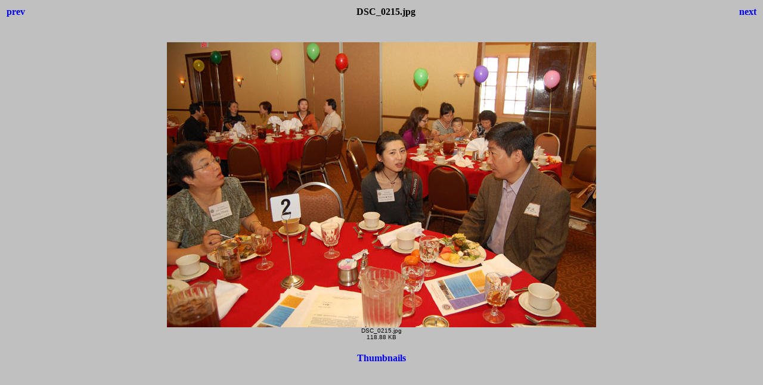

--- FILE ---
content_type: text/html
request_url: https://pku.org/photo_img/2011062933738/DSC_0215.html
body_size: 393
content:
<html>
<head>
<title>2009 PUAASC Convention (5/3/2009)</title>
<style>body {font-family:Verdana;}</style>
</head>

<body bgcolor="#C0C0C0">
<center>
<table width="100%">
<tr>
<td align=left>
<h4><A HREF="DSC_0214.html" style="text-decoration:none"> prev </a></h4>
</td>
<td align=center>
<h4>DSC_0215.jpg</h4>
</td>
<td align=right>
<h4><A HREF="DSC_0216.html" style="text-decoration:none"> next </a></h4>
</td>
</tr>
</table>
<br>
<IMG SRC="./images/DSC_0215.jpg" width="720" height="479">
<br>
<FONT face="Verdana, Arial, Helvetica, Sans-Serif" size="-2">DSC_0215.jpg<br>118.88 KB</FONT>
<br>
<h4><A HREF="index.html" style="text-decoration:none"> Thumbnails </a></h4>
</center>
</body>
</html>
